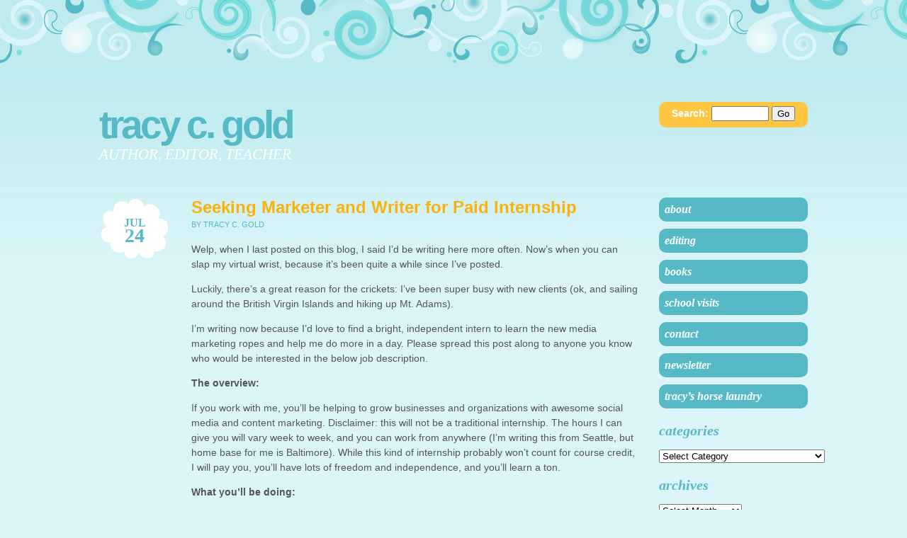

--- FILE ---
content_type: text/html; charset=UTF-8
request_url: https://tracycgold.com/tag/help-wanted/
body_size: 11987
content:
<!DOCTYPE html PUBLIC "-//W3C//DTD XHTML 1.0 Transitional//EN" "http://www.w3.org/TR/xhtml1/DTD/xhtml1-transitional.dtd">
<html xmlns="http://www.w3.org/1999/xhtml" lang="en-US">

<head profile="http://gmpg.org/xfn/11">
	<script id="mcjs">!function(c,h,i,m,p){m=c.createElement(h),p=c.getElementsByTagName(h)[0],m.async=1,m.src=i,p.parentNode.insertBefore(m,p)}(document,"script","https://chimpstatic.com/mcjs-connected/js/users/b2eff1616165ac81c4c8abe46/dfab4a01c42176e8cf892cb4c.js");</script>
	<meta name="facebook-domain-verification" content="6myeck6f7hi20f0h5xv6t77aarge8l" />
<meta http-equiv="Content-Type" content="text/html; charset=UTF-8" />

<title>help wanted &laquo;  Tracy C. Gold</title>

<link rel="stylesheet" href="https://tracycgold.com/wp-content/themes/brand-new-day/style.css" type="text/css" media="screen" />

<link rel="pingback" href="https://tracycgold.com/xmlrpc.php" />


<meta name='robots' content='max-image-preview:large' />
<script type='application/javascript'  id='pys-version-script'>console.log('PixelYourSite Free version 11.1.5.2');</script>
<link rel='dns-prefetch' href='//www.googletagmanager.com' />
<link rel="alternate" type="application/rss+xml" title="Tracy C. Gold &raquo; Feed" href="https://tracycgold.com/feed/" />
<link rel="alternate" type="application/rss+xml" title="Tracy C. Gold &raquo; Comments Feed" href="https://tracycgold.com/comments/feed/" />
<link rel="alternate" type="application/rss+xml" title="Tracy C. Gold &raquo; help wanted Tag Feed" href="https://tracycgold.com/tag/help-wanted/feed/" />
<style id='wp-img-auto-sizes-contain-inline-css' type='text/css'>
img:is([sizes=auto i],[sizes^="auto," i]){contain-intrinsic-size:3000px 1500px}
/*# sourceURL=wp-img-auto-sizes-contain-inline-css */
</style>
<style id='wp-emoji-styles-inline-css' type='text/css'>

	img.wp-smiley, img.emoji {
		display: inline !important;
		border: none !important;
		box-shadow: none !important;
		height: 1em !important;
		width: 1em !important;
		margin: 0 0.07em !important;
		vertical-align: -0.1em !important;
		background: none !important;
		padding: 0 !important;
	}
/*# sourceURL=wp-emoji-styles-inline-css */
</style>
<style id='wp-block-library-inline-css' type='text/css'>
:root{--wp-block-synced-color:#7a00df;--wp-block-synced-color--rgb:122,0,223;--wp-bound-block-color:var(--wp-block-synced-color);--wp-editor-canvas-background:#ddd;--wp-admin-theme-color:#007cba;--wp-admin-theme-color--rgb:0,124,186;--wp-admin-theme-color-darker-10:#006ba1;--wp-admin-theme-color-darker-10--rgb:0,107,160.5;--wp-admin-theme-color-darker-20:#005a87;--wp-admin-theme-color-darker-20--rgb:0,90,135;--wp-admin-border-width-focus:2px}@media (min-resolution:192dpi){:root{--wp-admin-border-width-focus:1.5px}}.wp-element-button{cursor:pointer}:root .has-very-light-gray-background-color{background-color:#eee}:root .has-very-dark-gray-background-color{background-color:#313131}:root .has-very-light-gray-color{color:#eee}:root .has-very-dark-gray-color{color:#313131}:root .has-vivid-green-cyan-to-vivid-cyan-blue-gradient-background{background:linear-gradient(135deg,#00d084,#0693e3)}:root .has-purple-crush-gradient-background{background:linear-gradient(135deg,#34e2e4,#4721fb 50%,#ab1dfe)}:root .has-hazy-dawn-gradient-background{background:linear-gradient(135deg,#faaca8,#dad0ec)}:root .has-subdued-olive-gradient-background{background:linear-gradient(135deg,#fafae1,#67a671)}:root .has-atomic-cream-gradient-background{background:linear-gradient(135deg,#fdd79a,#004a59)}:root .has-nightshade-gradient-background{background:linear-gradient(135deg,#330968,#31cdcf)}:root .has-midnight-gradient-background{background:linear-gradient(135deg,#020381,#2874fc)}:root{--wp--preset--font-size--normal:16px;--wp--preset--font-size--huge:42px}.has-regular-font-size{font-size:1em}.has-larger-font-size{font-size:2.625em}.has-normal-font-size{font-size:var(--wp--preset--font-size--normal)}.has-huge-font-size{font-size:var(--wp--preset--font-size--huge)}.has-text-align-center{text-align:center}.has-text-align-left{text-align:left}.has-text-align-right{text-align:right}.has-fit-text{white-space:nowrap!important}#end-resizable-editor-section{display:none}.aligncenter{clear:both}.items-justified-left{justify-content:flex-start}.items-justified-center{justify-content:center}.items-justified-right{justify-content:flex-end}.items-justified-space-between{justify-content:space-between}.screen-reader-text{border:0;clip-path:inset(50%);height:1px;margin:-1px;overflow:hidden;padding:0;position:absolute;width:1px;word-wrap:normal!important}.screen-reader-text:focus{background-color:#ddd;clip-path:none;color:#444;display:block;font-size:1em;height:auto;left:5px;line-height:normal;padding:15px 23px 14px;text-decoration:none;top:5px;width:auto;z-index:100000}html :where(.has-border-color){border-style:solid}html :where([style*=border-top-color]){border-top-style:solid}html :where([style*=border-right-color]){border-right-style:solid}html :where([style*=border-bottom-color]){border-bottom-style:solid}html :where([style*=border-left-color]){border-left-style:solid}html :where([style*=border-width]){border-style:solid}html :where([style*=border-top-width]){border-top-style:solid}html :where([style*=border-right-width]){border-right-style:solid}html :where([style*=border-bottom-width]){border-bottom-style:solid}html :where([style*=border-left-width]){border-left-style:solid}html :where(img[class*=wp-image-]){height:auto;max-width:100%}:where(figure){margin:0 0 1em}html :where(.is-position-sticky){--wp-admin--admin-bar--position-offset:var(--wp-admin--admin-bar--height,0px)}@media screen and (max-width:600px){html :where(.is-position-sticky){--wp-admin--admin-bar--position-offset:0px}}

/*# sourceURL=wp-block-library-inline-css */
</style><style id='global-styles-inline-css' type='text/css'>
:root{--wp--preset--aspect-ratio--square: 1;--wp--preset--aspect-ratio--4-3: 4/3;--wp--preset--aspect-ratio--3-4: 3/4;--wp--preset--aspect-ratio--3-2: 3/2;--wp--preset--aspect-ratio--2-3: 2/3;--wp--preset--aspect-ratio--16-9: 16/9;--wp--preset--aspect-ratio--9-16: 9/16;--wp--preset--color--black: #000000;--wp--preset--color--cyan-bluish-gray: #abb8c3;--wp--preset--color--white: #ffffff;--wp--preset--color--pale-pink: #f78da7;--wp--preset--color--vivid-red: #cf2e2e;--wp--preset--color--luminous-vivid-orange: #ff6900;--wp--preset--color--luminous-vivid-amber: #fcb900;--wp--preset--color--light-green-cyan: #7bdcb5;--wp--preset--color--vivid-green-cyan: #00d084;--wp--preset--color--pale-cyan-blue: #8ed1fc;--wp--preset--color--vivid-cyan-blue: #0693e3;--wp--preset--color--vivid-purple: #9b51e0;--wp--preset--gradient--vivid-cyan-blue-to-vivid-purple: linear-gradient(135deg,rgb(6,147,227) 0%,rgb(155,81,224) 100%);--wp--preset--gradient--light-green-cyan-to-vivid-green-cyan: linear-gradient(135deg,rgb(122,220,180) 0%,rgb(0,208,130) 100%);--wp--preset--gradient--luminous-vivid-amber-to-luminous-vivid-orange: linear-gradient(135deg,rgb(252,185,0) 0%,rgb(255,105,0) 100%);--wp--preset--gradient--luminous-vivid-orange-to-vivid-red: linear-gradient(135deg,rgb(255,105,0) 0%,rgb(207,46,46) 100%);--wp--preset--gradient--very-light-gray-to-cyan-bluish-gray: linear-gradient(135deg,rgb(238,238,238) 0%,rgb(169,184,195) 100%);--wp--preset--gradient--cool-to-warm-spectrum: linear-gradient(135deg,rgb(74,234,220) 0%,rgb(151,120,209) 20%,rgb(207,42,186) 40%,rgb(238,44,130) 60%,rgb(251,105,98) 80%,rgb(254,248,76) 100%);--wp--preset--gradient--blush-light-purple: linear-gradient(135deg,rgb(255,206,236) 0%,rgb(152,150,240) 100%);--wp--preset--gradient--blush-bordeaux: linear-gradient(135deg,rgb(254,205,165) 0%,rgb(254,45,45) 50%,rgb(107,0,62) 100%);--wp--preset--gradient--luminous-dusk: linear-gradient(135deg,rgb(255,203,112) 0%,rgb(199,81,192) 50%,rgb(65,88,208) 100%);--wp--preset--gradient--pale-ocean: linear-gradient(135deg,rgb(255,245,203) 0%,rgb(182,227,212) 50%,rgb(51,167,181) 100%);--wp--preset--gradient--electric-grass: linear-gradient(135deg,rgb(202,248,128) 0%,rgb(113,206,126) 100%);--wp--preset--gradient--midnight: linear-gradient(135deg,rgb(2,3,129) 0%,rgb(40,116,252) 100%);--wp--preset--font-size--small: 13px;--wp--preset--font-size--medium: 20px;--wp--preset--font-size--large: 36px;--wp--preset--font-size--x-large: 42px;--wp--preset--spacing--20: 0.44rem;--wp--preset--spacing--30: 0.67rem;--wp--preset--spacing--40: 1rem;--wp--preset--spacing--50: 1.5rem;--wp--preset--spacing--60: 2.25rem;--wp--preset--spacing--70: 3.38rem;--wp--preset--spacing--80: 5.06rem;--wp--preset--shadow--natural: 6px 6px 9px rgba(0, 0, 0, 0.2);--wp--preset--shadow--deep: 12px 12px 50px rgba(0, 0, 0, 0.4);--wp--preset--shadow--sharp: 6px 6px 0px rgba(0, 0, 0, 0.2);--wp--preset--shadow--outlined: 6px 6px 0px -3px rgb(255, 255, 255), 6px 6px rgb(0, 0, 0);--wp--preset--shadow--crisp: 6px 6px 0px rgb(0, 0, 0);}:where(.is-layout-flex){gap: 0.5em;}:where(.is-layout-grid){gap: 0.5em;}body .is-layout-flex{display: flex;}.is-layout-flex{flex-wrap: wrap;align-items: center;}.is-layout-flex > :is(*, div){margin: 0;}body .is-layout-grid{display: grid;}.is-layout-grid > :is(*, div){margin: 0;}:where(.wp-block-columns.is-layout-flex){gap: 2em;}:where(.wp-block-columns.is-layout-grid){gap: 2em;}:where(.wp-block-post-template.is-layout-flex){gap: 1.25em;}:where(.wp-block-post-template.is-layout-grid){gap: 1.25em;}.has-black-color{color: var(--wp--preset--color--black) !important;}.has-cyan-bluish-gray-color{color: var(--wp--preset--color--cyan-bluish-gray) !important;}.has-white-color{color: var(--wp--preset--color--white) !important;}.has-pale-pink-color{color: var(--wp--preset--color--pale-pink) !important;}.has-vivid-red-color{color: var(--wp--preset--color--vivid-red) !important;}.has-luminous-vivid-orange-color{color: var(--wp--preset--color--luminous-vivid-orange) !important;}.has-luminous-vivid-amber-color{color: var(--wp--preset--color--luminous-vivid-amber) !important;}.has-light-green-cyan-color{color: var(--wp--preset--color--light-green-cyan) !important;}.has-vivid-green-cyan-color{color: var(--wp--preset--color--vivid-green-cyan) !important;}.has-pale-cyan-blue-color{color: var(--wp--preset--color--pale-cyan-blue) !important;}.has-vivid-cyan-blue-color{color: var(--wp--preset--color--vivid-cyan-blue) !important;}.has-vivid-purple-color{color: var(--wp--preset--color--vivid-purple) !important;}.has-black-background-color{background-color: var(--wp--preset--color--black) !important;}.has-cyan-bluish-gray-background-color{background-color: var(--wp--preset--color--cyan-bluish-gray) !important;}.has-white-background-color{background-color: var(--wp--preset--color--white) !important;}.has-pale-pink-background-color{background-color: var(--wp--preset--color--pale-pink) !important;}.has-vivid-red-background-color{background-color: var(--wp--preset--color--vivid-red) !important;}.has-luminous-vivid-orange-background-color{background-color: var(--wp--preset--color--luminous-vivid-orange) !important;}.has-luminous-vivid-amber-background-color{background-color: var(--wp--preset--color--luminous-vivid-amber) !important;}.has-light-green-cyan-background-color{background-color: var(--wp--preset--color--light-green-cyan) !important;}.has-vivid-green-cyan-background-color{background-color: var(--wp--preset--color--vivid-green-cyan) !important;}.has-pale-cyan-blue-background-color{background-color: var(--wp--preset--color--pale-cyan-blue) !important;}.has-vivid-cyan-blue-background-color{background-color: var(--wp--preset--color--vivid-cyan-blue) !important;}.has-vivid-purple-background-color{background-color: var(--wp--preset--color--vivid-purple) !important;}.has-black-border-color{border-color: var(--wp--preset--color--black) !important;}.has-cyan-bluish-gray-border-color{border-color: var(--wp--preset--color--cyan-bluish-gray) !important;}.has-white-border-color{border-color: var(--wp--preset--color--white) !important;}.has-pale-pink-border-color{border-color: var(--wp--preset--color--pale-pink) !important;}.has-vivid-red-border-color{border-color: var(--wp--preset--color--vivid-red) !important;}.has-luminous-vivid-orange-border-color{border-color: var(--wp--preset--color--luminous-vivid-orange) !important;}.has-luminous-vivid-amber-border-color{border-color: var(--wp--preset--color--luminous-vivid-amber) !important;}.has-light-green-cyan-border-color{border-color: var(--wp--preset--color--light-green-cyan) !important;}.has-vivid-green-cyan-border-color{border-color: var(--wp--preset--color--vivid-green-cyan) !important;}.has-pale-cyan-blue-border-color{border-color: var(--wp--preset--color--pale-cyan-blue) !important;}.has-vivid-cyan-blue-border-color{border-color: var(--wp--preset--color--vivid-cyan-blue) !important;}.has-vivid-purple-border-color{border-color: var(--wp--preset--color--vivid-purple) !important;}.has-vivid-cyan-blue-to-vivid-purple-gradient-background{background: var(--wp--preset--gradient--vivid-cyan-blue-to-vivid-purple) !important;}.has-light-green-cyan-to-vivid-green-cyan-gradient-background{background: var(--wp--preset--gradient--light-green-cyan-to-vivid-green-cyan) !important;}.has-luminous-vivid-amber-to-luminous-vivid-orange-gradient-background{background: var(--wp--preset--gradient--luminous-vivid-amber-to-luminous-vivid-orange) !important;}.has-luminous-vivid-orange-to-vivid-red-gradient-background{background: var(--wp--preset--gradient--luminous-vivid-orange-to-vivid-red) !important;}.has-very-light-gray-to-cyan-bluish-gray-gradient-background{background: var(--wp--preset--gradient--very-light-gray-to-cyan-bluish-gray) !important;}.has-cool-to-warm-spectrum-gradient-background{background: var(--wp--preset--gradient--cool-to-warm-spectrum) !important;}.has-blush-light-purple-gradient-background{background: var(--wp--preset--gradient--blush-light-purple) !important;}.has-blush-bordeaux-gradient-background{background: var(--wp--preset--gradient--blush-bordeaux) !important;}.has-luminous-dusk-gradient-background{background: var(--wp--preset--gradient--luminous-dusk) !important;}.has-pale-ocean-gradient-background{background: var(--wp--preset--gradient--pale-ocean) !important;}.has-electric-grass-gradient-background{background: var(--wp--preset--gradient--electric-grass) !important;}.has-midnight-gradient-background{background: var(--wp--preset--gradient--midnight) !important;}.has-small-font-size{font-size: var(--wp--preset--font-size--small) !important;}.has-medium-font-size{font-size: var(--wp--preset--font-size--medium) !important;}.has-large-font-size{font-size: var(--wp--preset--font-size--large) !important;}.has-x-large-font-size{font-size: var(--wp--preset--font-size--x-large) !important;}
/*# sourceURL=global-styles-inline-css */
</style>

<style id='classic-theme-styles-inline-css' type='text/css'>
/*! This file is auto-generated */
.wp-block-button__link{color:#fff;background-color:#32373c;border-radius:9999px;box-shadow:none;text-decoration:none;padding:calc(.667em + 2px) calc(1.333em + 2px);font-size:1.125em}.wp-block-file__button{background:#32373c;color:#fff;text-decoration:none}
/*# sourceURL=/wp-includes/css/classic-themes.min.css */
</style>
<link rel='stylesheet' id='bnd_daylight-css' href='https://tracycgold.com/wp-content/themes/brand-new-day/daylight.css?ver=6.9' type='text/css' media='all' />
<script type="text/javascript" src="https://tracycgold.com/wp-includes/js/jquery/jquery.min.js?ver=3.7.1" id="jquery-core-js"></script>
<script type="text/javascript" src="https://tracycgold.com/wp-includes/js/jquery/jquery-migrate.min.js?ver=3.4.1" id="jquery-migrate-js"></script>
<script type="text/javascript" src="https://tracycgold.com/wp-content/plugins/pixelyoursite/dist/scripts/jquery.bind-first-0.2.3.min.js?ver=0.2.3" id="jquery-bind-first-js"></script>
<script type="text/javascript" src="https://tracycgold.com/wp-content/plugins/pixelyoursite/dist/scripts/js.cookie-2.1.3.min.js?ver=2.1.3" id="js-cookie-pys-js"></script>
<script type="text/javascript" src="https://tracycgold.com/wp-content/plugins/pixelyoursite/dist/scripts/tld.min.js?ver=2.3.1" id="js-tld-js"></script>
<script type="text/javascript" id="pys-js-extra">
/* <![CDATA[ */
var pysOptions = {"staticEvents":{"facebook":{"init_event":[{"delay":0,"type":"static","ajaxFire":false,"name":"PageView","pixelIds":["188896723010947"],"eventID":"a6519caa-a58e-43b6-8b0e-02b3fd4f8084","params":{"page_title":"help wanted","post_type":"tag","post_id":116,"plugin":"PixelYourSite","user_role":"guest","event_url":"tracycgold.com/tag/help-wanted/"},"e_id":"init_event","ids":[],"hasTimeWindow":false,"timeWindow":0,"woo_order":"","edd_order":""}]}},"dynamicEvents":{"automatic_event_form":{"facebook":{"delay":0,"type":"dyn","name":"Form","pixelIds":["188896723010947"],"eventID":"5efbdeed-7b1e-4b5c-9812-26e4bdfa0894","params":{"page_title":"help wanted","post_type":"tag","post_id":116,"plugin":"PixelYourSite","user_role":"guest","event_url":"tracycgold.com/tag/help-wanted/"},"e_id":"automatic_event_form","ids":[],"hasTimeWindow":false,"timeWindow":0,"woo_order":"","edd_order":""}},"automatic_event_download":{"facebook":{"delay":0,"type":"dyn","name":"Download","extensions":["","doc","exe","js","pdf","ppt","tgz","zip","xls"],"pixelIds":["188896723010947"],"eventID":"1fb56a77-26f9-496e-a665-1c41c7dc3c4f","params":{"page_title":"help wanted","post_type":"tag","post_id":116,"plugin":"PixelYourSite","user_role":"guest","event_url":"tracycgold.com/tag/help-wanted/"},"e_id":"automatic_event_download","ids":[],"hasTimeWindow":false,"timeWindow":0,"woo_order":"","edd_order":""}},"automatic_event_comment":{"facebook":{"delay":0,"type":"dyn","name":"Comment","pixelIds":["188896723010947"],"eventID":"7d641838-7059-4b5a-b462-5f21f58b59e0","params":{"page_title":"help wanted","post_type":"tag","post_id":116,"plugin":"PixelYourSite","user_role":"guest","event_url":"tracycgold.com/tag/help-wanted/"},"e_id":"automatic_event_comment","ids":[],"hasTimeWindow":false,"timeWindow":0,"woo_order":"","edd_order":""}}},"triggerEvents":[],"triggerEventTypes":[],"facebook":{"pixelIds":["188896723010947"],"advancedMatching":[],"advancedMatchingEnabled":false,"removeMetadata":false,"wooVariableAsSimple":false,"serverApiEnabled":false,"wooCRSendFromServer":false,"send_external_id":null,"enabled_medical":false,"do_not_track_medical_param":["event_url","post_title","page_title","landing_page","content_name","categories","category_name","tags"],"meta_ldu":false},"debug":"","siteUrl":"https://tracycgold.com","ajaxUrl":"https://tracycgold.com/wp-admin/admin-ajax.php","ajax_event":"cbfd9a658f","enable_remove_download_url_param":"1","cookie_duration":"7","last_visit_duration":"60","enable_success_send_form":"","ajaxForServerEvent":"1","ajaxForServerStaticEvent":"1","useSendBeacon":"1","send_external_id":"1","external_id_expire":"180","track_cookie_for_subdomains":"1","google_consent_mode":"1","gdpr":{"ajax_enabled":false,"all_disabled_by_api":false,"facebook_disabled_by_api":false,"analytics_disabled_by_api":false,"google_ads_disabled_by_api":false,"pinterest_disabled_by_api":false,"bing_disabled_by_api":false,"reddit_disabled_by_api":false,"externalID_disabled_by_api":false,"facebook_prior_consent_enabled":true,"analytics_prior_consent_enabled":true,"google_ads_prior_consent_enabled":null,"pinterest_prior_consent_enabled":true,"bing_prior_consent_enabled":true,"cookiebot_integration_enabled":false,"cookiebot_facebook_consent_category":"marketing","cookiebot_analytics_consent_category":"statistics","cookiebot_tiktok_consent_category":"marketing","cookiebot_google_ads_consent_category":"marketing","cookiebot_pinterest_consent_category":"marketing","cookiebot_bing_consent_category":"marketing","consent_magic_integration_enabled":false,"real_cookie_banner_integration_enabled":false,"cookie_notice_integration_enabled":false,"cookie_law_info_integration_enabled":false,"analytics_storage":{"enabled":true,"value":"granted","filter":false},"ad_storage":{"enabled":true,"value":"granted","filter":false},"ad_user_data":{"enabled":true,"value":"granted","filter":false},"ad_personalization":{"enabled":true,"value":"granted","filter":false}},"cookie":{"disabled_all_cookie":false,"disabled_start_session_cookie":false,"disabled_advanced_form_data_cookie":false,"disabled_landing_page_cookie":false,"disabled_first_visit_cookie":false,"disabled_trafficsource_cookie":false,"disabled_utmTerms_cookie":false,"disabled_utmId_cookie":false},"tracking_analytics":{"TrafficSource":"direct","TrafficLanding":"undefined","TrafficUtms":[],"TrafficUtmsId":[]},"GATags":{"ga_datalayer_type":"default","ga_datalayer_name":"dataLayerPYS"},"woo":{"enabled":false},"edd":{"enabled":false},"cache_bypass":"1769515600"};
//# sourceURL=pys-js-extra
/* ]]> */
</script>
<script type="text/javascript" src="https://tracycgold.com/wp-content/plugins/pixelyoursite/dist/scripts/public.js?ver=11.1.5.2" id="pys-js"></script>

<!-- Google tag (gtag.js) snippet added by Site Kit -->
<!-- Google Analytics snippet added by Site Kit -->
<script type="text/javascript" src="https://www.googletagmanager.com/gtag/js?id=G-Q6XTJT728E" id="google_gtagjs-js" async></script>
<script type="text/javascript" id="google_gtagjs-js-after">
/* <![CDATA[ */
window.dataLayer = window.dataLayer || [];function gtag(){dataLayer.push(arguments);}
gtag("set","linker",{"domains":["tracycgold.com"]});
gtag("js", new Date());
gtag("set", "developer_id.dZTNiMT", true);
gtag("config", "G-Q6XTJT728E");
//# sourceURL=google_gtagjs-js-after
/* ]]> */
</script>
<script type="text/javascript" src="https://tracycgold.com/wp-content/plugins/google-analyticator/external-tracking.min.js?ver=6.5.7" id="ga-external-tracking-js"></script>
<link rel="https://api.w.org/" href="https://tracycgold.com/wp-json/" /><link rel="alternate" title="JSON" type="application/json" href="https://tracycgold.com/wp-json/wp/v2/tags/116" /><link rel="EditURI" type="application/rsd+xml" title="RSD" href="https://tracycgold.com/xmlrpc.php?rsd" />
<meta name="generator" content="WordPress 6.9" />
<meta name="generator" content="Site Kit by Google 1.171.0" /><style data-context="foundation-flickity-css">/*! Flickity v2.0.2
http://flickity.metafizzy.co
---------------------------------------------- */.flickity-enabled{position:relative}.flickity-enabled:focus{outline:0}.flickity-viewport{overflow:hidden;position:relative;height:100%}.flickity-slider{position:absolute;width:100%;height:100%}.flickity-enabled.is-draggable{-webkit-tap-highlight-color:transparent;tap-highlight-color:transparent;-webkit-user-select:none;-moz-user-select:none;-ms-user-select:none;user-select:none}.flickity-enabled.is-draggable .flickity-viewport{cursor:move;cursor:-webkit-grab;cursor:grab}.flickity-enabled.is-draggable .flickity-viewport.is-pointer-down{cursor:-webkit-grabbing;cursor:grabbing}.flickity-prev-next-button{position:absolute;top:50%;width:44px;height:44px;border:none;border-radius:50%;background:#fff;background:hsla(0,0%,100%,.75);cursor:pointer;-webkit-transform:translateY(-50%);transform:translateY(-50%)}.flickity-prev-next-button:hover{background:#fff}.flickity-prev-next-button:focus{outline:0;box-shadow:0 0 0 5px #09f}.flickity-prev-next-button:active{opacity:.6}.flickity-prev-next-button.previous{left:10px}.flickity-prev-next-button.next{right:10px}.flickity-rtl .flickity-prev-next-button.previous{left:auto;right:10px}.flickity-rtl .flickity-prev-next-button.next{right:auto;left:10px}.flickity-prev-next-button:disabled{opacity:.3;cursor:auto}.flickity-prev-next-button svg{position:absolute;left:20%;top:20%;width:60%;height:60%}.flickity-prev-next-button .arrow{fill:#333}.flickity-page-dots{position:absolute;width:100%;bottom:-25px;padding:0;margin:0;list-style:none;text-align:center;line-height:1}.flickity-rtl .flickity-page-dots{direction:rtl}.flickity-page-dots .dot{display:inline-block;width:10px;height:10px;margin:0 8px;background:#333;border-radius:50%;opacity:.25;cursor:pointer}.flickity-page-dots .dot.is-selected{opacity:1}</style><style data-context="foundation-slideout-css">.slideout-menu{position:fixed;left:0;top:0;bottom:0;right:auto;z-index:0;width:256px;overflow-y:auto;-webkit-overflow-scrolling:touch;display:none}.slideout-menu.pushit-right{left:auto;right:0}.slideout-panel{position:relative;z-index:1;will-change:transform}.slideout-open,.slideout-open .slideout-panel,.slideout-open body{overflow:hidden}.slideout-open .slideout-menu{display:block}.pushit{display:none}</style><link rel="icon" href="https://tracycgold.com/wp-content/uploads/2016/12/cropped-paperbackbig-32x32.jpg" sizes="32x32" />
<link rel="icon" href="https://tracycgold.com/wp-content/uploads/2016/12/cropped-paperbackbig-192x192.jpg" sizes="192x192" />
<link rel="apple-touch-icon" href="https://tracycgold.com/wp-content/uploads/2016/12/cropped-paperbackbig-180x180.jpg" />
<meta name="msapplication-TileImage" content="https://tracycgold.com/wp-content/uploads/2016/12/cropped-paperbackbig-270x270.jpg" />
<!-- Google Analytics Tracking by Google Analyticator 6.5.7 -->
<script type="text/javascript">
    var analyticsFileTypes = [];
    var analyticsSnippet = 'disabled';
    var analyticsEventTracking = 'enabled';
</script>
<script type="text/javascript">
	(function(i,s,o,g,r,a,m){i['GoogleAnalyticsObject']=r;i[r]=i[r]||function(){
	(i[r].q=i[r].q||[]).push(arguments)},i[r].l=1*new Date();a=s.createElement(o),
	m=s.getElementsByTagName(o)[0];a.async=1;a.src=g;m.parentNode.insertBefore(a,m)
	})(window,document,'script','//www.google-analytics.com/analytics.js','ga');
	ga('create', 'UA-17428519-1', 'auto');
	ga('require', 'linkid', 'linkid.js');
	ga('require', 'displayfeatures');
 
	ga('send', 'pageview');
</script>
<style>.ios7.web-app-mode.has-fixed header{ background-color: rgba(3,122,221,.88);}</style></head>
<body class="archive tag tag-help-wanted tag-116 wp-theme-brand-new-day right-sidebar">
<div class="clouds"></div>
<div class="wrapper">
	<div class="header">
    	<h1 class="title"><a href="https://tracycgold.com">Tracy C. Gold</a></h1>
    	<div id="search" >
<form method="get" id="searchform" action="https://tracycgold.com/">
	<label for="s" class="assistive-text">Search:</label>
	<input type="text" class="field" name="s" id="s" size="8" />
	<input type="submit" class="submit" name="submit" id="searchsubmit" value="Go" />
</form>
</div>
    	<h2 class="tagline">AUTHOR, EDITOR, TEACHER</h2>
    	
  	</div>
  	
  	
	<div id="content" class="content">
		
	
					<div class="post-sidebar">
				<div class="post-date">
					<a href="https://tracycgold.com/seeking-marketer-and-writer-for-paid-internship/" rel="bookmark" title="Permanent Link to Seeking Marketer and Writer for Paid Internship">
						<span class="post-month">Jul</span>
						<span class="post-day">24</span>
					</a>
				</div>
				<div class="edit-link"></div>
			</div>
			<div class="post-139 post type-post status-publish format-standard hentry category-hiring tag-help-wanted tag-marketing tag-social-media" id="post-139">
				<h2 class="page_title"><a href="https://tracycgold.com/seeking-marketer-and-writer-for-paid-internship/" rel="bookmark" title="Permanent Link to Seeking Marketer and Writer for Paid Internship">Seeking Marketer and Writer for Paid Internship</a></h2>
				<small><span class="post-author">by Tracy C. Gold</span></small>

				<div class="entry">
					<p>Welp, when I last posted on this blog, I said I’d be writing here more often. Now’s when you can slap my virtual wrist, because it’s been quite a while since I’ve posted.</p>
<p>Luckily, there’s a great reason for the crickets: I’ve been super busy with new clients (ok, and sailing around the British Virgin Islands and hiking up Mt. Adams).</p>
<p>I’m writing now because I’d love to find a bright, independent intern to learn the new media marketing ropes and help me do more in a day. Please spread this post along to anyone you know who would be interested in the below job description.</p>
<p><strong>The overview:</strong></p>
<p>If you work with me, you’ll be helping to grow businesses and organizations with awesome social media and content marketing. Disclaimer: this will not be a traditional internship. The hours I can give you will vary week to week, and you can work from anywhere (I’m writing this from Seattle, but home base for me is Baltimore). While this kind of internship probably won&#8217;t count for course credit, I will pay you, you’ll have lots of freedom and independence, and you’ll learn a ton.</p>
<p><strong>What you’ll be doing: </strong></p>
<ul>
<li>Performing research, lots of which will feel like cheating because it has to be done on Facebook and Twitter<strong></strong></li>
<li>Executing SEO tactics<strong></strong></li>
<li>Helping to keep track of client social media presences<strong></strong></li>
<li>Drafting content for social media and blogs (heads up, I’m a tough editor)<strong></strong></li>
<li>Coming up with bright ideas that I never could have thought of on my own<strong></strong></li>
<li>Catching typos<strong></strong></li>
<li>Loading and publishing blog posts and web content<strong></strong></li>
<li>Finding snarky images for blog posts<strong></strong></li>
<li>Assisting with email marketing campaigns <strong></strong></li>
<li>Diving into web analytics to help keep track of client progress</li>
</ul>
<p><strong> <a href="https://tracycgold.com/seeking-marketer-and-writer-for-paid-internship/#more-139" class="more-link">Read the rest of this entry &raquo;</a></strong></p>
				</div>
				
				
				<p class="postmetadata clear post-categories"><a href="https://tracycgold.com/category/hiring/" rel="category tag">hiring</a></p>

				<div class="post-comments"><a href="https://tracycgold.com/seeking-marketer-and-writer-for-paid-internship/#respond">No Comments &#187;</a></div>
				<hr />
			</div>

				
		<div class="navigation">
			<div class="alignleft"></div>
			<div class="alignright"></div>
		</div>
		
	
	</div>


<ul id="sidebar" class="sidebar" >
<li id="nav_menu-5" class="widget widget_nav_menu"><div class="navmenu"><ul id="menu-menu-1" class="menu"><li id="menu-item-659" class="menu-item menu-item-type-post_type menu-item-object-page menu-item-659"><a href="https://tracycgold.com/about/">About</a></li>
<li id="menu-item-660" class="menu-item menu-item-type-post_type menu-item-object-page menu-item-660"><a href="https://tracycgold.com/services/">Editing</a></li>
<li id="menu-item-661" class="menu-item menu-item-type-post_type menu-item-object-page menu-item-661"><a href="https://tracycgold.com/books/">Books</a></li>
<li id="menu-item-831" class="menu-item menu-item-type-post_type menu-item-object-page menu-item-831"><a href="https://tracycgold.com/school-visits-and-workshops/">School Visits</a></li>
<li id="menu-item-662" class="menu-item menu-item-type-post_type menu-item-object-page menu-item-662"><a href="https://tracycgold.com/contact/">Contact</a></li>
<li id="menu-item-663" class="menu-item menu-item-type-post_type menu-item-object-page menu-item-663"><a href="https://tracycgold.com/newsletter/">Newsletter</a></li>
<li id="menu-item-1454" class="menu-item menu-item-type-post_type menu-item-object-page menu-item-1454"><a href="https://tracycgold.com/tracys-horse-laundry/">Tracy’s Horse Laundry</a></li>
</ul></div></li><li id="block-5" class="widget widget_block"></li><li id="categories-3" class="widget widget_categories"><h3 class="widgettitle">Categories</h3><form action="https://tracycgold.com" method="get"><label class="screen-reader-text" for="cat">Categories</label><select  name='cat' id='cat' class='postform'>
	<option value='-1'>Select Category</option>
	<option class="level-0" value="111">About me</option>
	<option class="level-0" value="141">baby shower book gift ideas</option>
	<option class="level-0" value="122">Baltimore</option>
	<option class="level-0" value="46">blog posts</option>
	<option class="level-0" value="70">blog writing</option>
	<option class="level-0" value="47">blogging</option>
	<option class="level-0" value="34">content creation</option>
	<option class="level-0" value="35">content distribution</option>
	<option class="level-0" value="56">content format</option>
	<option class="level-0" value="24">Content Marketing</option>
	<option class="level-0" value="67">content marketing institute</option>
	<option class="level-0" value="57">content marketing strategy</option>
	<option class="level-0" value="68">content marketing world international</option>
	<option class="level-0" value="64">content questionnaire</option>
	<option class="level-0" value="36">content sharing</option>
	<option class="level-0" value="58">coordination</option>
	<option class="level-0" value="71">copy writing</option>
	<option class="level-0" value="45">Copywriting</option>
	<option class="level-0" value="65">corporate blog</option>
	<option class="level-0" value="59">creativity</option>
	<option class="level-0" value="60">curation</option>
	<option class="level-0" value="66">editorial guidelines</option>
	<option class="level-0" value="72">emailing a team</option>
	<option class="level-0" value="37">exciting content</option>
	<option class="level-0" value="127">fiction</option>
	<option class="level-0" value="142">halloween books for kids</option>
	<option class="level-0" value="115">hiring</option>
	<option class="level-0" value="150">horses</option>
	<option class="level-0" value="96">how to use pinterest</option>
	<option class="level-0" value="78">internet marketing training</option>
	<option class="level-0" value="69">Junta42</option>
	<option class="level-0" value="33">Landing Pages</option>
	<option class="level-0" value="84">LinkedIn</option>
	<option class="level-0" value="85">linkedin tips</option>
	<option class="level-0" value="97">marketers using pinterest</option>
	<option class="level-0" value="83">Marketing Careers</option>
	<option class="level-0" value="61">marketing program</option>
	<option class="level-0" value="62">marketing resources</option>
	<option class="level-0" value="39">Marketing Strategy</option>
	<option class="level-0" value="79">marketing training</option>
	<option class="level-0" value="98">marketing with pinterest</option>
	<option class="level-0" value="40">mobile marketing</option>
	<option class="level-0" value="3">Music</option>
	<option class="level-0" value="86">networking through linkedin</option>
	<option class="level-0" value="143">new babies</option>
	<option class="level-0" value="87">optimizing linkedin</option>
	<option class="level-0" value="151">parenting</option>
	<option class="level-0" value="133">Picture books</option>
	<option class="level-0" value="99">Pinterest</option>
	<option class="level-0" value="100">pinterest content</option>
	<option class="level-0" value="134">Publishing</option>
	<option class="level-0" value="11">Random How-Tos</option>
	<option class="level-0" value="63">resource allocation</option>
	<option class="level-0" value="38">shareable content</option>
	<option class="level-0" value="41">Social Fresh</option>
	<option class="level-0" value="42">social fresh baltimore</option>
	<option class="level-0" value="80">social marketing training</option>
	<option class="level-0" value="43">Social Media Marketing</option>
	<option class="level-0" value="81">social media marketing training</option>
	<option class="level-0" value="82">social media training</option>
	<option class="level-0" value="144">toddler gift ideas</option>
	<option class="level-0" value="88">using linkedin</option>
	<option class="level-0" value="89">using linkedin to network</option>
	<option class="level-0" value="101">using pinterest</option>
	<option class="level-0" value="123">Web Writing</option>
	<option class="level-0" value="23">Writing</option>
	<option class="level-0" value="73">writing a blog</option>
	<option class="level-0" value="74">writing content</option>
	<option class="level-0" value="75">writing emails</option>
</select>
</form><script type="text/javascript">
/* <![CDATA[ */

( ( dropdownId ) => {
	const dropdown = document.getElementById( dropdownId );
	function onSelectChange() {
		setTimeout( () => {
			if ( 'escape' === dropdown.dataset.lastkey ) {
				return;
			}
			if ( dropdown.value && parseInt( dropdown.value ) > 0 && dropdown instanceof HTMLSelectElement ) {
				dropdown.parentElement.submit();
			}
		}, 250 );
	}
	function onKeyUp( event ) {
		if ( 'Escape' === event.key ) {
			dropdown.dataset.lastkey = 'escape';
		} else {
			delete dropdown.dataset.lastkey;
		}
	}
	function onClick() {
		delete dropdown.dataset.lastkey;
	}
	dropdown.addEventListener( 'keyup', onKeyUp );
	dropdown.addEventListener( 'click', onClick );
	dropdown.addEventListener( 'change', onSelectChange );
})( "cat" );

//# sourceURL=WP_Widget_Categories%3A%3Awidget
/* ]]> */
</script>
</li><li id="archives-3" class="widget widget_archive"><h3 class="widgettitle">Archives</h3>		<label class="screen-reader-text" for="archives-dropdown-3">Archives</label>
		<select id="archives-dropdown-3" name="archive-dropdown">
			
			<option value="">Select Month</option>
				<option value='https://tracycgold.com/2025/12/'> December 2025 </option>
	<option value='https://tracycgold.com/2025/11/'> November 2025 </option>
	<option value='https://tracycgold.com/2025/07/'> July 2025 </option>
	<option value='https://tracycgold.com/2025/04/'> April 2025 </option>
	<option value='https://tracycgold.com/2024/10/'> October 2024 </option>
	<option value='https://tracycgold.com/2024/03/'> March 2024 </option>
	<option value='https://tracycgold.com/2024/02/'> February 2024 </option>
	<option value='https://tracycgold.com/2024/01/'> January 2024 </option>
	<option value='https://tracycgold.com/2023/11/'> November 2023 </option>
	<option value='https://tracycgold.com/2023/08/'> August 2023 </option>
	<option value='https://tracycgold.com/2023/05/'> May 2023 </option>
	<option value='https://tracycgold.com/2023/04/'> April 2023 </option>
	<option value='https://tracycgold.com/2022/12/'> December 2022 </option>
	<option value='https://tracycgold.com/2022/10/'> October 2022 </option>
	<option value='https://tracycgold.com/2021/08/'> August 2021 </option>
	<option value='https://tracycgold.com/2021/05/'> May 2021 </option>
	<option value='https://tracycgold.com/2021/04/'> April 2021 </option>
	<option value='https://tracycgold.com/2021/03/'> March 2021 </option>
	<option value='https://tracycgold.com/2021/02/'> February 2021 </option>
	<option value='https://tracycgold.com/2021/01/'> January 2021 </option>
	<option value='https://tracycgold.com/2020/11/'> November 2020 </option>
	<option value='https://tracycgold.com/2020/10/'> October 2020 </option>
	<option value='https://tracycgold.com/2020/08/'> August 2020 </option>
	<option value='https://tracycgold.com/2020/06/'> June 2020 </option>
	<option value='https://tracycgold.com/2020/05/'> May 2020 </option>
	<option value='https://tracycgold.com/2020/04/'> April 2020 </option>
	<option value='https://tracycgold.com/2020/03/'> March 2020 </option>
	<option value='https://tracycgold.com/2019/12/'> December 2019 </option>
	<option value='https://tracycgold.com/2019/11/'> November 2019 </option>
	<option value='https://tracycgold.com/2019/10/'> October 2019 </option>
	<option value='https://tracycgold.com/2019/09/'> September 2019 </option>
	<option value='https://tracycgold.com/2019/08/'> August 2019 </option>
	<option value='https://tracycgold.com/2019/06/'> June 2019 </option>
	<option value='https://tracycgold.com/2019/03/'> March 2019 </option>
	<option value='https://tracycgold.com/2019/02/'> February 2019 </option>
	<option value='https://tracycgold.com/2018/08/'> August 2018 </option>
	<option value='https://tracycgold.com/2018/06/'> June 2018 </option>
	<option value='https://tracycgold.com/2017/07/'> July 2017 </option>
	<option value='https://tracycgold.com/2017/06/'> June 2017 </option>
	<option value='https://tracycgold.com/2017/05/'> May 2017 </option>
	<option value='https://tracycgold.com/2017/04/'> April 2017 </option>
	<option value='https://tracycgold.com/2017/01/'> January 2017 </option>
	<option value='https://tracycgold.com/2016/12/'> December 2016 </option>
	<option value='https://tracycgold.com/2016/11/'> November 2016 </option>
	<option value='https://tracycgold.com/2016/08/'> August 2016 </option>
	<option value='https://tracycgold.com/2016/07/'> July 2016 </option>
	<option value='https://tracycgold.com/2016/06/'> June 2016 </option>
	<option value='https://tracycgold.com/2016/04/'> April 2016 </option>
	<option value='https://tracycgold.com/2016/01/'> January 2016 </option>
	<option value='https://tracycgold.com/2015/11/'> November 2015 </option>
	<option value='https://tracycgold.com/2015/10/'> October 2015 </option>
	<option value='https://tracycgold.com/2015/08/'> August 2015 </option>
	<option value='https://tracycgold.com/2015/07/'> July 2015 </option>
	<option value='https://tracycgold.com/2015/06/'> June 2015 </option>
	<option value='https://tracycgold.com/2015/05/'> May 2015 </option>
	<option value='https://tracycgold.com/2015/04/'> April 2015 </option>
	<option value='https://tracycgold.com/2015/01/'> January 2015 </option>
	<option value='https://tracycgold.com/2014/09/'> September 2014 </option>
	<option value='https://tracycgold.com/2013/09/'> September 2013 </option>
	<option value='https://tracycgold.com/2013/05/'> May 2013 </option>
	<option value='https://tracycgold.com/2013/03/'> March 2013 </option>
	<option value='https://tracycgold.com/2013/02/'> February 2013 </option>
	<option value='https://tracycgold.com/2012/12/'> December 2012 </option>
	<option value='https://tracycgold.com/2012/10/'> October 2012 </option>
	<option value='https://tracycgold.com/2012/09/'> September 2012 </option>
	<option value='https://tracycgold.com/2012/07/'> July 2012 </option>
	<option value='https://tracycgold.com/2012/05/'> May 2012 </option>
	<option value='https://tracycgold.com/2012/03/'> March 2012 </option>
	<option value='https://tracycgold.com/2012/02/'> February 2012 </option>
	<option value='https://tracycgold.com/2011/12/'> December 2011 </option>
	<option value='https://tracycgold.com/2011/11/'> November 2011 </option>
	<option value='https://tracycgold.com/2011/10/'> October 2011 </option>
	<option value='https://tracycgold.com/2011/09/'> September 2011 </option>
	<option value='https://tracycgold.com/2011/08/'> August 2011 </option>
	<option value='https://tracycgold.com/2010/08/'> August 2010 </option>
	<option value='https://tracycgold.com/2010/07/'> July 2010 </option>

		</select>

			<script type="text/javascript">
/* <![CDATA[ */

( ( dropdownId ) => {
	const dropdown = document.getElementById( dropdownId );
	function onSelectChange() {
		setTimeout( () => {
			if ( 'escape' === dropdown.dataset.lastkey ) {
				return;
			}
			if ( dropdown.value ) {
				document.location.href = dropdown.value;
			}
		}, 250 );
	}
	function onKeyUp( event ) {
		if ( 'Escape' === event.key ) {
			dropdown.dataset.lastkey = 'escape';
		} else {
			delete dropdown.dataset.lastkey;
		}
	}
	function onClick() {
		delete dropdown.dataset.lastkey;
	}
	dropdown.addEventListener( 'keyup', onKeyUp );
	dropdown.addEventListener( 'click', onClick );
	dropdown.addEventListener( 'change', onSelectChange );
})( "archives-dropdown-3" );

//# sourceURL=WP_Widget_Archives%3A%3Awidget
/* ]]> */
</script>
</li></ul>

</div> <!-- end div.wrapper -->
<div class="footer-wrapper">
	<div class="sun"></div>
	<div class="trees"></div>
	<div class="stars"></div>
	<div class="footer-grass"></div>
	<div class="footer-sidebar-wrapper">
		<div class="footer-sidebar-list-wrapper">
		
<ul id="footer-sidebar1" class="footer-sidebar">
		</ul>
<ul id="footer-sidebar2" class="footer-sidebar">
		</ul>
<ul id="footer-sidebar3" class="footer-sidebar">
		</ul>
<ul id="footer-sidebar4" class="footer-sidebar">
		</ul>		</div>
	</div>
	<div class="footer-colophon">
		<a href="http://www.carolinemoore.net" target="_blank">Brand New Day Theme by Caroline Moore</a> | 
		Copyright 2026 Tracy C. Gold | 
		Powered by <a href="http://www.wordpress.org" target="_blank">WordPress</a>
	</div>
</div>
<script type="speculationrules">
{"prefetch":[{"source":"document","where":{"and":[{"href_matches":"/*"},{"not":{"href_matches":["/wp-*.php","/wp-admin/*","/wp-content/uploads/*","/wp-content/*","/wp-content/plugins/*","/wp-content/themes/brand-new-day/*","/*\\?(.+)"]}},{"not":{"selector_matches":"a[rel~=\"nofollow\"]"}},{"not":{"selector_matches":".no-prefetch, .no-prefetch a"}}]},"eagerness":"conservative"}]}
</script>
<!-- Powered by WPtouch: 4.3.62 --><noscript><img height="1" width="1" style="display: none;" src="https://www.facebook.com/tr?id=188896723010947&ev=PageView&noscript=1&cd%5Bpage_title%5D=help+wanted&cd%5Bpost_type%5D=tag&cd%5Bpost_id%5D=116&cd%5Bplugin%5D=PixelYourSite&cd%5Buser_role%5D=guest&cd%5Bevent_url%5D=tracycgold.com%2Ftag%2Fhelp-wanted%2F" alt=""></noscript>
<script id="wp-emoji-settings" type="application/json">
{"baseUrl":"https://s.w.org/images/core/emoji/17.0.2/72x72/","ext":".png","svgUrl":"https://s.w.org/images/core/emoji/17.0.2/svg/","svgExt":".svg","source":{"concatemoji":"https://tracycgold.com/wp-includes/js/wp-emoji-release.min.js?ver=6.9"}}
</script>
<script type="module">
/* <![CDATA[ */
/*! This file is auto-generated */
const a=JSON.parse(document.getElementById("wp-emoji-settings").textContent),o=(window._wpemojiSettings=a,"wpEmojiSettingsSupports"),s=["flag","emoji"];function i(e){try{var t={supportTests:e,timestamp:(new Date).valueOf()};sessionStorage.setItem(o,JSON.stringify(t))}catch(e){}}function c(e,t,n){e.clearRect(0,0,e.canvas.width,e.canvas.height),e.fillText(t,0,0);t=new Uint32Array(e.getImageData(0,0,e.canvas.width,e.canvas.height).data);e.clearRect(0,0,e.canvas.width,e.canvas.height),e.fillText(n,0,0);const a=new Uint32Array(e.getImageData(0,0,e.canvas.width,e.canvas.height).data);return t.every((e,t)=>e===a[t])}function p(e,t){e.clearRect(0,0,e.canvas.width,e.canvas.height),e.fillText(t,0,0);var n=e.getImageData(16,16,1,1);for(let e=0;e<n.data.length;e++)if(0!==n.data[e])return!1;return!0}function u(e,t,n,a){switch(t){case"flag":return n(e,"\ud83c\udff3\ufe0f\u200d\u26a7\ufe0f","\ud83c\udff3\ufe0f\u200b\u26a7\ufe0f")?!1:!n(e,"\ud83c\udde8\ud83c\uddf6","\ud83c\udde8\u200b\ud83c\uddf6")&&!n(e,"\ud83c\udff4\udb40\udc67\udb40\udc62\udb40\udc65\udb40\udc6e\udb40\udc67\udb40\udc7f","\ud83c\udff4\u200b\udb40\udc67\u200b\udb40\udc62\u200b\udb40\udc65\u200b\udb40\udc6e\u200b\udb40\udc67\u200b\udb40\udc7f");case"emoji":return!a(e,"\ud83e\u1fac8")}return!1}function f(e,t,n,a){let r;const o=(r="undefined"!=typeof WorkerGlobalScope&&self instanceof WorkerGlobalScope?new OffscreenCanvas(300,150):document.createElement("canvas")).getContext("2d",{willReadFrequently:!0}),s=(o.textBaseline="top",o.font="600 32px Arial",{});return e.forEach(e=>{s[e]=t(o,e,n,a)}),s}function r(e){var t=document.createElement("script");t.src=e,t.defer=!0,document.head.appendChild(t)}a.supports={everything:!0,everythingExceptFlag:!0},new Promise(t=>{let n=function(){try{var e=JSON.parse(sessionStorage.getItem(o));if("object"==typeof e&&"number"==typeof e.timestamp&&(new Date).valueOf()<e.timestamp+604800&&"object"==typeof e.supportTests)return e.supportTests}catch(e){}return null}();if(!n){if("undefined"!=typeof Worker&&"undefined"!=typeof OffscreenCanvas&&"undefined"!=typeof URL&&URL.createObjectURL&&"undefined"!=typeof Blob)try{var e="postMessage("+f.toString()+"("+[JSON.stringify(s),u.toString(),c.toString(),p.toString()].join(",")+"));",a=new Blob([e],{type:"text/javascript"});const r=new Worker(URL.createObjectURL(a),{name:"wpTestEmojiSupports"});return void(r.onmessage=e=>{i(n=e.data),r.terminate(),t(n)})}catch(e){}i(n=f(s,u,c,p))}t(n)}).then(e=>{for(const n in e)a.supports[n]=e[n],a.supports.everything=a.supports.everything&&a.supports[n],"flag"!==n&&(a.supports.everythingExceptFlag=a.supports.everythingExceptFlag&&a.supports[n]);var t;a.supports.everythingExceptFlag=a.supports.everythingExceptFlag&&!a.supports.flag,a.supports.everything||((t=a.source||{}).concatemoji?r(t.concatemoji):t.wpemoji&&t.twemoji&&(r(t.twemoji),r(t.wpemoji)))});
//# sourceURL=https://tracycgold.com/wp-includes/js/wp-emoji-loader.min.js
/* ]]> */
</script>

</body>
</html>

		
